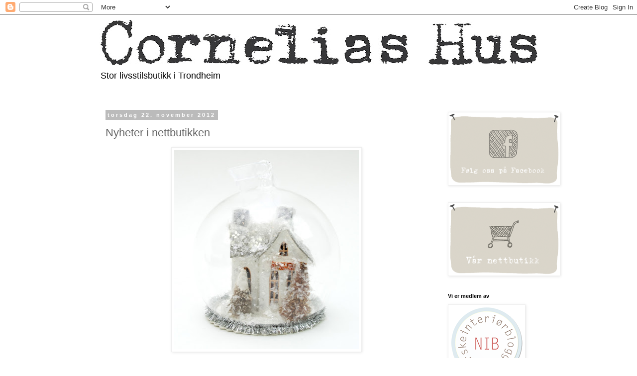

--- FILE ---
content_type: text/html; charset=UTF-8
request_url: https://corneliashus.blogspot.com/2012/11/nyheter-i-nettbutikken.html
body_size: 13143
content:
<!DOCTYPE html>
<html class='v2' dir='ltr' lang='no'>
<head>
<link href='https://www.blogger.com/static/v1/widgets/335934321-css_bundle_v2.css' rel='stylesheet' type='text/css'/>
<meta content='width=1100' name='viewport'/>
<meta content='text/html; charset=UTF-8' http-equiv='Content-Type'/>
<meta content='blogger' name='generator'/>
<link href='https://corneliashus.blogspot.com/favicon.ico' rel='icon' type='image/x-icon'/>
<link href='http://corneliashus.blogspot.com/2012/11/nyheter-i-nettbutikken.html' rel='canonical'/>
<link rel="alternate" type="application/atom+xml" title="Cornelias Hus - Atom" href="https://corneliashus.blogspot.com/feeds/posts/default" />
<link rel="alternate" type="application/rss+xml" title="Cornelias Hus - RSS" href="https://corneliashus.blogspot.com/feeds/posts/default?alt=rss" />
<link rel="service.post" type="application/atom+xml" title="Cornelias Hus - Atom" href="https://www.blogger.com/feeds/7618998141871125013/posts/default" />

<link rel="alternate" type="application/atom+xml" title="Cornelias Hus - Atom" href="https://corneliashus.blogspot.com/feeds/3636730680292484836/comments/default" />
<!--Can't find substitution for tag [blog.ieCssRetrofitLinks]-->
<link href='https://blogger.googleusercontent.com/img/b/R29vZ2xl/AVvXsEh9k-2yD3YGEarBlYSDHkUgnO7JyGXTjEL96mGkz_o05pc0nwh_pdIpTvW_af-41HJYaRmRDkXHJhnOfB1-KJv0W_Wn28NW-ywyJCOHS3KAAT-nj7Gepx-PNXedc0e6FJolCcQ-pF8ZiD_9/s400/003.JPG' rel='image_src'/>
<meta content='http://corneliashus.blogspot.com/2012/11/nyheter-i-nettbutikken.html' property='og:url'/>
<meta content='Nyheter i nettbutikken' property='og:title'/>
<meta content='    I dag har ennå flere julevarer funnet veien inn i nettbutikken. Du finner alt her                ' property='og:description'/>
<meta content='https://blogger.googleusercontent.com/img/b/R29vZ2xl/AVvXsEh9k-2yD3YGEarBlYSDHkUgnO7JyGXTjEL96mGkz_o05pc0nwh_pdIpTvW_af-41HJYaRmRDkXHJhnOfB1-KJv0W_Wn28NW-ywyJCOHS3KAAT-nj7Gepx-PNXedc0e6FJolCcQ-pF8ZiD_9/w1200-h630-p-k-no-nu/003.JPG' property='og:image'/>
<title>Cornelias Hus: Nyheter i nettbutikken</title>
<style id='page-skin-1' type='text/css'><!--
/*
-----------------------------------------------
Blogger Template Style
Name:     Simple
Designer: Blogger
URL:      www.blogger.com
----------------------------------------------- */
/* Content
----------------------------------------------- */
body {
font: normal normal 12px 'Trebuchet MS', Trebuchet, Verdana, sans-serif;
color: #666666;
background: #ffffff none repeat scroll top left;
padding: 0 0 0 0;
}
html body .region-inner {
min-width: 0;
max-width: 100%;
width: auto;
}
h2 {
font-size: 22px;
}
a:link {
text-decoration:none;
color: #2288bb;
}
a:visited {
text-decoration:none;
color: #888888;
}
a:hover {
text-decoration:underline;
color: #33aaff;
}
.body-fauxcolumn-outer .fauxcolumn-inner {
background: transparent none repeat scroll top left;
_background-image: none;
}
.body-fauxcolumn-outer .cap-top {
position: absolute;
z-index: 1;
height: 400px;
width: 100%;
}
.body-fauxcolumn-outer .cap-top .cap-left {
width: 100%;
background: transparent none repeat-x scroll top left;
_background-image: none;
}
.content-outer {
-moz-box-shadow: 0 0 0 rgba(0, 0, 0, .15);
-webkit-box-shadow: 0 0 0 rgba(0, 0, 0, .15);
-goog-ms-box-shadow: 0 0 0 #333333;
box-shadow: 0 0 0 rgba(0, 0, 0, .15);
margin-bottom: 1px;
}
.content-inner {
padding: 10px 40px;
}
.content-inner {
background-color: #ffffff;
}
/* Header
----------------------------------------------- */
.header-outer {
background: transparent none repeat-x scroll 0 -400px;
_background-image: none;
}
.Header h1 {
font: normal normal 40px 'Trebuchet MS',Trebuchet,Verdana,sans-serif;
color: #000000;
text-shadow: 0 0 0 rgba(0, 0, 0, .2);
}
.Header h1 a {
color: #000000;
}
.Header .description {
font-size: 18px;
color: #000000;
}
.header-inner .Header .titlewrapper {
padding: 22px 0;
}
.header-inner .Header .descriptionwrapper {
padding: 0 0;
}
/* Tabs
----------------------------------------------- */
.tabs-inner .section:first-child {
border-top: 0 solid #dddddd;
}
.tabs-inner .section:first-child ul {
margin-top: -1px;
border-top: 1px solid #dddddd;
border-left: 1px solid #dddddd;
border-right: 1px solid #dddddd;
}
.tabs-inner .widget ul {
background: transparent none repeat-x scroll 0 -800px;
_background-image: none;
border-bottom: 1px solid #dddddd;
margin-top: 0;
margin-left: -30px;
margin-right: -30px;
}
.tabs-inner .widget li a {
display: inline-block;
padding: .6em 1em;
font: normal normal 12px 'Trebuchet MS', Trebuchet, Verdana, sans-serif;
color: #000000;
border-left: 1px solid #ffffff;
border-right: 1px solid #dddddd;
}
.tabs-inner .widget li:first-child a {
border-left: none;
}
.tabs-inner .widget li.selected a, .tabs-inner .widget li a:hover {
color: #000000;
background-color: #eeeeee;
text-decoration: none;
}
/* Columns
----------------------------------------------- */
.main-outer {
border-top: 0 solid transparent;
}
.fauxcolumn-left-outer .fauxcolumn-inner {
border-right: 1px solid transparent;
}
.fauxcolumn-right-outer .fauxcolumn-inner {
border-left: 1px solid transparent;
}
/* Headings
----------------------------------------------- */
div.widget > h2,
div.widget h2.title {
margin: 0 0 1em 0;
font: normal bold 11px 'Trebuchet MS',Trebuchet,Verdana,sans-serif;
color: #000000;
}
/* Widgets
----------------------------------------------- */
.widget .zippy {
color: #999999;
text-shadow: 2px 2px 1px rgba(0, 0, 0, .1);
}
.widget .popular-posts ul {
list-style: none;
}
/* Posts
----------------------------------------------- */
h2.date-header {
font: normal bold 11px Arial, Tahoma, Helvetica, FreeSans, sans-serif;
}
.date-header span {
background-color: #bbbbbb;
color: #ffffff;
padding: 0.4em;
letter-spacing: 3px;
margin: inherit;
}
.main-inner {
padding-top: 35px;
padding-bottom: 65px;
}
.main-inner .column-center-inner {
padding: 0 0;
}
.main-inner .column-center-inner .section {
margin: 0 1em;
}
.post {
margin: 0 0 45px 0;
}
h3.post-title, .comments h4 {
font: normal normal 22px 'Trebuchet MS',Trebuchet,Verdana,sans-serif;
margin: .75em 0 0;
}
.post-body {
font-size: 110%;
line-height: 1.4;
position: relative;
}
.post-body img, .post-body .tr-caption-container, .Profile img, .Image img,
.BlogList .item-thumbnail img {
padding: 2px;
background: #ffffff;
border: 1px solid #eeeeee;
-moz-box-shadow: 1px 1px 5px rgba(0, 0, 0, .1);
-webkit-box-shadow: 1px 1px 5px rgba(0, 0, 0, .1);
box-shadow: 1px 1px 5px rgba(0, 0, 0, .1);
}
.post-body img, .post-body .tr-caption-container {
padding: 5px;
}
.post-body .tr-caption-container {
color: #666666;
}
.post-body .tr-caption-container img {
padding: 0;
background: transparent;
border: none;
-moz-box-shadow: 0 0 0 rgba(0, 0, 0, .1);
-webkit-box-shadow: 0 0 0 rgba(0, 0, 0, .1);
box-shadow: 0 0 0 rgba(0, 0, 0, .1);
}
.post-header {
margin: 0 0 1.5em;
line-height: 1.6;
font-size: 90%;
}
.post-footer {
margin: 20px -2px 0;
padding: 5px 10px;
color: #666666;
background-color: #eeeeee;
border-bottom: 1px solid #eeeeee;
line-height: 1.6;
font-size: 90%;
}
#comments .comment-author {
padding-top: 1.5em;
border-top: 1px solid transparent;
background-position: 0 1.5em;
}
#comments .comment-author:first-child {
padding-top: 0;
border-top: none;
}
.avatar-image-container {
margin: .2em 0 0;
}
#comments .avatar-image-container img {
border: 1px solid #eeeeee;
}
/* Comments
----------------------------------------------- */
.comments .comments-content .icon.blog-author {
background-repeat: no-repeat;
background-image: url([data-uri]);
}
.comments .comments-content .loadmore a {
border-top: 1px solid #999999;
border-bottom: 1px solid #999999;
}
.comments .comment-thread.inline-thread {
background-color: #eeeeee;
}
.comments .continue {
border-top: 2px solid #999999;
}
/* Accents
---------------------------------------------- */
.section-columns td.columns-cell {
border-left: 1px solid transparent;
}
.blog-pager {
background: transparent url(//www.blogblog.com/1kt/simple/paging_dot.png) repeat-x scroll top center;
}
.blog-pager-older-link, .home-link,
.blog-pager-newer-link {
background-color: #ffffff;
padding: 5px;
}
.footer-outer {
border-top: 1px dashed #bbbbbb;
}
/* Mobile
----------------------------------------------- */
body.mobile  {
background-size: auto;
}
.mobile .body-fauxcolumn-outer {
background: transparent none repeat scroll top left;
}
.mobile .body-fauxcolumn-outer .cap-top {
background-size: 100% auto;
}
.mobile .content-outer {
-webkit-box-shadow: 0 0 3px rgba(0, 0, 0, .15);
box-shadow: 0 0 3px rgba(0, 0, 0, .15);
}
.mobile .tabs-inner .widget ul {
margin-left: 0;
margin-right: 0;
}
.mobile .post {
margin: 0;
}
.mobile .main-inner .column-center-inner .section {
margin: 0;
}
.mobile .date-header span {
padding: 0.1em 10px;
margin: 0 -10px;
}
.mobile h3.post-title {
margin: 0;
}
.mobile .blog-pager {
background: transparent none no-repeat scroll top center;
}
.mobile .footer-outer {
border-top: none;
}
.mobile .main-inner, .mobile .footer-inner {
background-color: #ffffff;
}
.mobile-index-contents {
color: #666666;
}
.mobile-link-button {
background-color: #2288bb;
}
.mobile-link-button a:link, .mobile-link-button a:visited {
color: #ffffff;
}
.mobile .tabs-inner .section:first-child {
border-top: none;
}
.mobile .tabs-inner .PageList .widget-content {
background-color: #eeeeee;
color: #000000;
border-top: 1px solid #dddddd;
border-bottom: 1px solid #dddddd;
}
.mobile .tabs-inner .PageList .widget-content .pagelist-arrow {
border-left: 1px solid #dddddd;
}

--></style>
<style id='template-skin-1' type='text/css'><!--
body {
min-width: 960px;
}
.content-outer, .content-fauxcolumn-outer, .region-inner {
min-width: 960px;
max-width: 960px;
_width: 960px;
}
.main-inner .columns {
padding-left: 0;
padding-right: 210px;
}
.main-inner .fauxcolumn-center-outer {
left: 0;
right: 210px;
/* IE6 does not respect left and right together */
_width: expression(this.parentNode.offsetWidth -
parseInt("0") -
parseInt("210px") + 'px');
}
.main-inner .fauxcolumn-left-outer {
width: 0;
}
.main-inner .fauxcolumn-right-outer {
width: 210px;
}
.main-inner .column-left-outer {
width: 0;
right: 100%;
margin-left: -0;
}
.main-inner .column-right-outer {
width: 210px;
margin-right: -210px;
}
#layout {
min-width: 0;
}
#layout .content-outer {
min-width: 0;
width: 800px;
}
#layout .region-inner {
min-width: 0;
width: auto;
}
body#layout div.add_widget {
padding: 8px;
}
body#layout div.add_widget a {
margin-left: 32px;
}
--></style>
<link href='https://www.blogger.com/dyn-css/authorization.css?targetBlogID=7618998141871125013&amp;zx=18e5df76-aeec-4ba1-86b1-96f759bf4385' media='none' onload='if(media!=&#39;all&#39;)media=&#39;all&#39;' rel='stylesheet'/><noscript><link href='https://www.blogger.com/dyn-css/authorization.css?targetBlogID=7618998141871125013&amp;zx=18e5df76-aeec-4ba1-86b1-96f759bf4385' rel='stylesheet'/></noscript>
<meta name='google-adsense-platform-account' content='ca-host-pub-1556223355139109'/>
<meta name='google-adsense-platform-domain' content='blogspot.com'/>

</head>
<body class='loading variant-simplysimple'>
<div class='navbar section' id='navbar' name='Navbar'><div class='widget Navbar' data-version='1' id='Navbar1'><script type="text/javascript">
    function setAttributeOnload(object, attribute, val) {
      if(window.addEventListener) {
        window.addEventListener('load',
          function(){ object[attribute] = val; }, false);
      } else {
        window.attachEvent('onload', function(){ object[attribute] = val; });
      }
    }
  </script>
<div id="navbar-iframe-container"></div>
<script type="text/javascript" src="https://apis.google.com/js/platform.js"></script>
<script type="text/javascript">
      gapi.load("gapi.iframes:gapi.iframes.style.bubble", function() {
        if (gapi.iframes && gapi.iframes.getContext) {
          gapi.iframes.getContext().openChild({
              url: 'https://www.blogger.com/navbar/7618998141871125013?po\x3d3636730680292484836\x26origin\x3dhttps://corneliashus.blogspot.com',
              where: document.getElementById("navbar-iframe-container"),
              id: "navbar-iframe"
          });
        }
      });
    </script><script type="text/javascript">
(function() {
var script = document.createElement('script');
script.type = 'text/javascript';
script.src = '//pagead2.googlesyndication.com/pagead/js/google_top_exp.js';
var head = document.getElementsByTagName('head')[0];
if (head) {
head.appendChild(script);
}})();
</script>
</div></div>
<div class='body-fauxcolumns'>
<div class='fauxcolumn-outer body-fauxcolumn-outer'>
<div class='cap-top'>
<div class='cap-left'></div>
<div class='cap-right'></div>
</div>
<div class='fauxborder-left'>
<div class='fauxborder-right'></div>
<div class='fauxcolumn-inner'>
</div>
</div>
<div class='cap-bottom'>
<div class='cap-left'></div>
<div class='cap-right'></div>
</div>
</div>
</div>
<div class='content'>
<div class='content-fauxcolumns'>
<div class='fauxcolumn-outer content-fauxcolumn-outer'>
<div class='cap-top'>
<div class='cap-left'></div>
<div class='cap-right'></div>
</div>
<div class='fauxborder-left'>
<div class='fauxborder-right'></div>
<div class='fauxcolumn-inner'>
</div>
</div>
<div class='cap-bottom'>
<div class='cap-left'></div>
<div class='cap-right'></div>
</div>
</div>
</div>
<div class='content-outer'>
<div class='content-cap-top cap-top'>
<div class='cap-left'></div>
<div class='cap-right'></div>
</div>
<div class='fauxborder-left content-fauxborder-left'>
<div class='fauxborder-right content-fauxborder-right'></div>
<div class='content-inner'>
<header>
<div class='header-outer'>
<div class='header-cap-top cap-top'>
<div class='cap-left'></div>
<div class='cap-right'></div>
</div>
<div class='fauxborder-left header-fauxborder-left'>
<div class='fauxborder-right header-fauxborder-right'></div>
<div class='region-inner header-inner'>
<div class='header section' id='header' name='Overskrift'><div class='widget Header' data-version='1' id='Header1'>
<div id='header-inner'>
<a href='https://corneliashus.blogspot.com/' style='display: block'>
<img alt='Cornelias Hus' height='91px; ' id='Header1_headerimg' src='https://blogger.googleusercontent.com/img/b/R29vZ2xl/AVvXsEj2i-Ebe5Qu8w60tJiG0kuFF2C_hcODnq_XKW_WFQkEhmzZf0OvXVJOEkn3SSrSymyNQCQLamdM87G_Iy5coubpi6FVeFV9159XchXI16uSrR2X0nzW2xI4sCPmtCmAZnjHHqJrhCXOJHcw/s880/Logo-BW.JPG' style='display: block' width='880px; '/>
</a>
<div class='descriptionwrapper'>
<p class='description'><span>Stor livsstilsbutikk i Trondheim</span></p>
</div>
</div>
</div></div>
</div>
</div>
<div class='header-cap-bottom cap-bottom'>
<div class='cap-left'></div>
<div class='cap-right'></div>
</div>
</div>
</header>
<div class='tabs-outer'>
<div class='tabs-cap-top cap-top'>
<div class='cap-left'></div>
<div class='cap-right'></div>
</div>
<div class='fauxborder-left tabs-fauxborder-left'>
<div class='fauxborder-right tabs-fauxborder-right'></div>
<div class='region-inner tabs-inner'>
<div class='tabs no-items section' id='crosscol' name='Krysskolonne'></div>
<div class='tabs no-items section' id='crosscol-overflow' name='Cross-Column 2'></div>
</div>
</div>
<div class='tabs-cap-bottom cap-bottom'>
<div class='cap-left'></div>
<div class='cap-right'></div>
</div>
</div>
<div class='main-outer'>
<div class='main-cap-top cap-top'>
<div class='cap-left'></div>
<div class='cap-right'></div>
</div>
<div class='fauxborder-left main-fauxborder-left'>
<div class='fauxborder-right main-fauxborder-right'></div>
<div class='region-inner main-inner'>
<div class='columns fauxcolumns'>
<div class='fauxcolumn-outer fauxcolumn-center-outer'>
<div class='cap-top'>
<div class='cap-left'></div>
<div class='cap-right'></div>
</div>
<div class='fauxborder-left'>
<div class='fauxborder-right'></div>
<div class='fauxcolumn-inner'>
</div>
</div>
<div class='cap-bottom'>
<div class='cap-left'></div>
<div class='cap-right'></div>
</div>
</div>
<div class='fauxcolumn-outer fauxcolumn-left-outer'>
<div class='cap-top'>
<div class='cap-left'></div>
<div class='cap-right'></div>
</div>
<div class='fauxborder-left'>
<div class='fauxborder-right'></div>
<div class='fauxcolumn-inner'>
</div>
</div>
<div class='cap-bottom'>
<div class='cap-left'></div>
<div class='cap-right'></div>
</div>
</div>
<div class='fauxcolumn-outer fauxcolumn-right-outer'>
<div class='cap-top'>
<div class='cap-left'></div>
<div class='cap-right'></div>
</div>
<div class='fauxborder-left'>
<div class='fauxborder-right'></div>
<div class='fauxcolumn-inner'>
</div>
</div>
<div class='cap-bottom'>
<div class='cap-left'></div>
<div class='cap-right'></div>
</div>
</div>
<!-- corrects IE6 width calculation -->
<div class='columns-inner'>
<div class='column-center-outer'>
<div class='column-center-inner'>
<div class='main section' id='main' name='Hoveddel'><div class='widget Blog' data-version='1' id='Blog1'>
<div class='blog-posts hfeed'>

          <div class="date-outer">
        
<h2 class='date-header'><span>torsdag 22. november 2012</span></h2>

          <div class="date-posts">
        
<div class='post-outer'>
<div class='post hentry uncustomized-post-template' itemprop='blogPost' itemscope='itemscope' itemtype='http://schema.org/BlogPosting'>
<meta content='https://blogger.googleusercontent.com/img/b/R29vZ2xl/AVvXsEh9k-2yD3YGEarBlYSDHkUgnO7JyGXTjEL96mGkz_o05pc0nwh_pdIpTvW_af-41HJYaRmRDkXHJhnOfB1-KJv0W_Wn28NW-ywyJCOHS3KAAT-nj7Gepx-PNXedc0e6FJolCcQ-pF8ZiD_9/s400/003.JPG' itemprop='image_url'/>
<meta content='7618998141871125013' itemprop='blogId'/>
<meta content='3636730680292484836' itemprop='postId'/>
<a name='3636730680292484836'></a>
<h3 class='post-title entry-title' itemprop='name'>
Nyheter i nettbutikken
</h3>
<div class='post-header'>
<div class='post-header-line-1'></div>
</div>
<div class='post-body entry-content' id='post-body-3636730680292484836' itemprop='description articleBody'>
<div class="separator" style="clear: both; text-align: center;">
<a href="https://blogger.googleusercontent.com/img/b/R29vZ2xl/AVvXsEh9k-2yD3YGEarBlYSDHkUgnO7JyGXTjEL96mGkz_o05pc0nwh_pdIpTvW_af-41HJYaRmRDkXHJhnOfB1-KJv0W_Wn28NW-ywyJCOHS3KAAT-nj7Gepx-PNXedc0e6FJolCcQ-pF8ZiD_9/s1600/003.JPG" imageanchor="1" style="margin-left: 1em; margin-right: 1em;"><img border="0" height="400" src="https://blogger.googleusercontent.com/img/b/R29vZ2xl/AVvXsEh9k-2yD3YGEarBlYSDHkUgnO7JyGXTjEL96mGkz_o05pc0nwh_pdIpTvW_af-41HJYaRmRDkXHJhnOfB1-KJv0W_Wn28NW-ywyJCOHS3KAAT-nj7Gepx-PNXedc0e6FJolCcQ-pF8ZiD_9/s400/003.JPG" width="371" /></a></div>
<br />
<div style="text-align: center;">
I dag har ennå flere julevarer funnet veien inn i nettbutikken. Du finner alt <span style="font-size: x-large;"><b><u><a href="http://www.corneliashus.no/nyheter">her</a></u></b></span></div>
<div class="separator" style="clear: both; text-align: center;">
<a href="https://blogger.googleusercontent.com/img/b/R29vZ2xl/AVvXsEjAkR_jmqG5OKq6roqyDBIn4-f4PnFSLS9UPVkwkm8-p3nQyXdu8u9n5yjpMslaNy5V3UcRIsL34xQ9RXD9bZbYCqaNOA3mgWPtRSq0z-LjxuVbXsetA_p8RYkpnnkXSgLSbGIPNp5b0w-9/s1600/009.JPG" imageanchor="1" style="margin-left: 1em; margin-right: 1em;"><img border="0" height="400" src="https://blogger.googleusercontent.com/img/b/R29vZ2xl/AVvXsEjAkR_jmqG5OKq6roqyDBIn4-f4PnFSLS9UPVkwkm8-p3nQyXdu8u9n5yjpMslaNy5V3UcRIsL34xQ9RXD9bZbYCqaNOA3mgWPtRSq0z-LjxuVbXsetA_p8RYkpnnkXSgLSbGIPNp5b0w-9/s400/009.JPG" width="392" /></a></div>
<br />
<div class="separator" style="clear: both; text-align: center;">
<a href="https://blogger.googleusercontent.com/img/b/R29vZ2xl/AVvXsEh5cHvSyLseAyIRqrjMDluJM4h3S-KIyUYuqL30CGuw609KK3MlS4Y75kaE8ql91Z8hh_hbSx3enagxuWybivfsB8TnkPxY3zWsQieTH7NmA1Lo4eHF-WdTAbFj5ka7QBZfOvTMhW3MWhDw/s1600/011.JPG" imageanchor="1" style="margin-left: 1em; margin-right: 1em;"><img border="0" height="293" src="https://blogger.googleusercontent.com/img/b/R29vZ2xl/AVvXsEh5cHvSyLseAyIRqrjMDluJM4h3S-KIyUYuqL30CGuw609KK3MlS4Y75kaE8ql91Z8hh_hbSx3enagxuWybivfsB8TnkPxY3zWsQieTH7NmA1Lo4eHF-WdTAbFj5ka7QBZfOvTMhW3MWhDw/s400/011.JPG" width="400" /></a></div>
<br />
<div class="separator" style="clear: both; text-align: center;">
<a href="https://blogger.googleusercontent.com/img/b/R29vZ2xl/AVvXsEgrFa3h_4qp0kOMPDpH69jSPnK05dNcjpxndewfuPBuMopMfknoYA_GRpMpx8B5zI-5oz4qNFu6fAQKx0N8znrNL14eochsX_ZB0FgQW9myvDzkUyHVMSp0DqczfzfhHqb_8-zcmg1933nW/s1600/013.JPG" imageanchor="1" style="margin-left: 1em; margin-right: 1em;"><img border="0" height="182" src="https://blogger.googleusercontent.com/img/b/R29vZ2xl/AVvXsEgrFa3h_4qp0kOMPDpH69jSPnK05dNcjpxndewfuPBuMopMfknoYA_GRpMpx8B5zI-5oz4qNFu6fAQKx0N8znrNL14eochsX_ZB0FgQW9myvDzkUyHVMSp0DqczfzfhHqb_8-zcmg1933nW/s400/013.JPG" width="400" /></a></div>
<br />
<div class="separator" style="clear: both; text-align: center;">
<a href="https://blogger.googleusercontent.com/img/b/R29vZ2xl/AVvXsEjQD3eBKnAF7sC4a7kswe7W4AUngcijigr1P6aZpXFJJIT6N6AU62LbT_YsrYtCgkiRDJBE_AdUVooUvmHJoMEF3Q3ecEbj90i1sfkE2eqZHpfSrwKCLgAilayg_DZkbKTR791czXOQb6ym/s1600/014.JPG" imageanchor="1" style="margin-left: 1em; margin-right: 1em;"><img border="0" height="381" src="https://blogger.googleusercontent.com/img/b/R29vZ2xl/AVvXsEjQD3eBKnAF7sC4a7kswe7W4AUngcijigr1P6aZpXFJJIT6N6AU62LbT_YsrYtCgkiRDJBE_AdUVooUvmHJoMEF3Q3ecEbj90i1sfkE2eqZHpfSrwKCLgAilayg_DZkbKTR791czXOQb6ym/s400/014.JPG" width="400" /></a></div>
<br />
<div class="separator" style="clear: both; text-align: center;">
<a href="https://blogger.googleusercontent.com/img/b/R29vZ2xl/AVvXsEh7peQ6JCx8DaoBcN8bw86Hh1SbQM-dDablcFKo6x0v8qaYjr3K_THOUUukNzCXZM6xBW1MuV04s1FeHfdDhkSeU2E1kUtCQs0Ljy_EtA0zb5336sv-2QoOBcO4_y2qq0-6Ymt32-FbUzAu/s1600/015.JPG" imageanchor="1" style="margin-left: 1em; margin-right: 1em;"><img border="0" height="400" src="https://blogger.googleusercontent.com/img/b/R29vZ2xl/AVvXsEh7peQ6JCx8DaoBcN8bw86Hh1SbQM-dDablcFKo6x0v8qaYjr3K_THOUUukNzCXZM6xBW1MuV04s1FeHfdDhkSeU2E1kUtCQs0Ljy_EtA0zb5336sv-2QoOBcO4_y2qq0-6Ymt32-FbUzAu/s400/015.JPG" width="351" /></a></div>
<br />
<div style='clear: both;'></div>
</div>
<div class='post-footer'>
<div class='post-footer-line post-footer-line-1'>
<span class='post-author vcard'>
Lagt inn av
<span class='fn' itemprop='author' itemscope='itemscope' itemtype='http://schema.org/Person'>
<meta content='https://www.blogger.com/profile/01826681067587416022' itemprop='url'/>
<a class='g-profile' href='https://www.blogger.com/profile/01826681067587416022' rel='author' title='author profile'>
<span itemprop='name'>Cornelias Hus/Chez Nous</span>
</a>
</span>
</span>
<span class='post-timestamp'>
kl.
<meta content='http://corneliashus.blogspot.com/2012/11/nyheter-i-nettbutikken.html' itemprop='url'/>
<a class='timestamp-link' href='https://corneliashus.blogspot.com/2012/11/nyheter-i-nettbutikken.html' rel='bookmark' title='permanent link'><abbr class='published' itemprop='datePublished' title='2012-11-22T16:20:00+01:00'>16:20</abbr></a>
</span>
<span class='post-comment-link'>
</span>
<span class='post-icons'>
<span class='item-control blog-admin pid-1883589622'>
<a href='https://www.blogger.com/post-edit.g?blogID=7618998141871125013&postID=3636730680292484836&from=pencil' title='Rediger innlegg'>
<img alt='' class='icon-action' height='18' src='https://resources.blogblog.com/img/icon18_edit_allbkg.gif' width='18'/>
</a>
</span>
</span>
<div class='post-share-buttons goog-inline-block'>
</div>
</div>
<div class='post-footer-line post-footer-line-2'>
<span class='post-labels'>
</span>
</div>
<div class='post-footer-line post-footer-line-3'>
<span class='post-location'>
</span>
</div>
</div>
</div>
<div class='comments' id='comments'>
<a name='comments'></a>
<h4>Ingen kommentarer:</h4>
<div id='Blog1_comments-block-wrapper'>
<dl class='avatar-comment-indent' id='comments-block'>
</dl>
</div>
<p class='comment-footer'>
<div class='comment-form'>
<a name='comment-form'></a>
<h4 id='comment-post-message'>Legg inn en kommentar</h4>
<p>
</p>
<a href='https://www.blogger.com/comment/frame/7618998141871125013?po=3636730680292484836&hl=no&saa=85391&origin=https://corneliashus.blogspot.com' id='comment-editor-src'></a>
<iframe allowtransparency='true' class='blogger-iframe-colorize blogger-comment-from-post' frameborder='0' height='410px' id='comment-editor' name='comment-editor' src='' width='100%'></iframe>
<script src='https://www.blogger.com/static/v1/jsbin/2830521187-comment_from_post_iframe.js' type='text/javascript'></script>
<script type='text/javascript'>
      BLOG_CMT_createIframe('https://www.blogger.com/rpc_relay.html');
    </script>
</div>
</p>
</div>
</div>

        </div></div>
      
</div>
<div class='blog-pager' id='blog-pager'>
<span id='blog-pager-newer-link'>
<a class='blog-pager-newer-link' href='https://corneliashus.blogspot.com/2012/11/pa-tide-med-julekort.html' id='Blog1_blog-pager-newer-link' title='Nyere innlegg'>Nyere innlegg</a>
</span>
<span id='blog-pager-older-link'>
<a class='blog-pager-older-link' href='https://corneliashus.blogspot.com/2012/11/du-vet-den-genseren.html' id='Blog1_blog-pager-older-link' title='Eldre innlegg'>Eldre innlegg</a>
</span>
<a class='home-link' href='https://corneliashus.blogspot.com/'>Startsiden</a>
</div>
<div class='clear'></div>
<div class='post-feeds'>
<div class='feed-links'>
Abonner på:
<a class='feed-link' href='https://corneliashus.blogspot.com/feeds/3636730680292484836/comments/default' target='_blank' type='application/atom+xml'>Legg inn kommentarer (Atom)</a>
</div>
</div>
</div></div>
</div>
</div>
<div class='column-left-outer'>
<div class='column-left-inner'>
<aside>
</aside>
</div>
</div>
<div class='column-right-outer'>
<div class='column-right-inner'>
<aside>
<div class='sidebar section' id='sidebar-right-1'><div class='widget Image' data-version='1' id='Image9'>
<div class='widget-content'>
<a href='http://www.facebook.com/#!/pages/Cornelias-Hus/248110633296?ref=ts'>
<img alt='' height='142' id='Image9_img' src='https://blogger.googleusercontent.com/img/b/R29vZ2xl/AVvXsEg_dJD7VpvM30c19xiHwjJzWb7xkISNpi2yjpl7UoYGhI2PhBFsVIYWq3vB7p5A6gBJHeTRykMPOlXpFw72cbhwsWygnn_an5nuDoq_wVCym83kFOemUOCBiutl-p8NLD7Ud8aaT6bHnuvq/s220/cornelias_face.png' width='220'/>
</a>
<br/>
</div>
<div class='clear'></div>
</div><div class='widget Image' data-version='1' id='Image4'>
<div class='widget-content'>
<a href='http://www.corneliashus.no/'>
<img alt='' height='142' id='Image4_img' src='https://blogger.googleusercontent.com/img/b/R29vZ2xl/AVvXsEhZ5TWpcDLvBCclk9oAQE-M6sdejLqt45BIZ2ArwBqWNQLVhllb8NQJPxzcLPt2H4QDEkHDiVziLVE9g5X2OYh8I9sx_tuBwNad4232tSznNyEXAjx3r85fROSFKGlTTWNnCTmeiSh0dnsb/s220/cornelias_shop.png' width='220'/>
</a>
<br/>
</div>
<div class='clear'></div>
</div><div class='widget Image' data-version='1' id='Image5'>
<h2>Vi er medlem av</h2>
<div class='widget-content'>
<a href='http://norskeinteriorblogger.no/'>
<img alt='Vi er medlem av' height='150' id='Image5_img' src='https://blogger.googleusercontent.com/img/b/R29vZ2xl/AVvXsEheIyjvMzOF6T4PGvKByHkwyDlC48626fWFxaSEzrXnBmG1O53GRXMVnIywOcljw1FTUJcxxSzq3kxXNqhgdRIpCtfPxzyngFhCvZ3nxOnKxCj-pPQqFNBe7zevRBTA3pDFNSoKNU4Sq-rj/s220/NIB%5B1%5D.png' width='150'/>
</a>
<br/>
</div>
<div class='clear'></div>
</div><div class='widget Followers' data-version='1' id='Followers1'>
<h2 class='title'>Følgere</h2>
<div class='widget-content'>
<div id='Followers1-wrapper'>
<div style='margin-right:2px;'>
<div><script type="text/javascript" src="https://apis.google.com/js/platform.js"></script>
<div id="followers-iframe-container"></div>
<script type="text/javascript">
    window.followersIframe = null;
    function followersIframeOpen(url) {
      gapi.load("gapi.iframes", function() {
        if (gapi.iframes && gapi.iframes.getContext) {
          window.followersIframe = gapi.iframes.getContext().openChild({
            url: url,
            where: document.getElementById("followers-iframe-container"),
            messageHandlersFilter: gapi.iframes.CROSS_ORIGIN_IFRAMES_FILTER,
            messageHandlers: {
              '_ready': function(obj) {
                window.followersIframe.getIframeEl().height = obj.height;
              },
              'reset': function() {
                window.followersIframe.close();
                followersIframeOpen("https://www.blogger.com/followers/frame/7618998141871125013?colors\x3dCgt0cmFuc3BhcmVudBILdHJhbnNwYXJlbnQaByM2NjY2NjYiByMyMjg4YmIqByNmZmZmZmYyByMwMDAwMDA6ByM2NjY2NjZCByMyMjg4YmJKByM5OTk5OTlSByMyMjg4YmJaC3RyYW5zcGFyZW50\x26pageSize\x3d21\x26hl\x3dno\x26origin\x3dhttps://corneliashus.blogspot.com");
              },
              'open': function(url) {
                window.followersIframe.close();
                followersIframeOpen(url);
              }
            }
          });
        }
      });
    }
    followersIframeOpen("https://www.blogger.com/followers/frame/7618998141871125013?colors\x3dCgt0cmFuc3BhcmVudBILdHJhbnNwYXJlbnQaByM2NjY2NjYiByMyMjg4YmIqByNmZmZmZmYyByMwMDAwMDA6ByM2NjY2NjZCByMyMjg4YmJKByM5OTk5OTlSByMyMjg4YmJaC3RyYW5zcGFyZW50\x26pageSize\x3d21\x26hl\x3dno\x26origin\x3dhttps://corneliashus.blogspot.com");
  </script></div>
</div>
</div>
<div class='clear'></div>
</div>
</div></div>
<table border='0' cellpadding='0' cellspacing='0' class='section-columns columns-2'>
<tbody>
<tr>
<td class='first columns-cell'>
<div class='sidebar no-items section' id='sidebar-right-2-1'></div>
</td>
<td class='columns-cell'>
<div class='sidebar no-items section' id='sidebar-right-2-2'></div>
</td>
</tr>
</tbody>
</table>
<div class='sidebar section' id='sidebar-right-3'><div class='widget HTML' data-version='1' id='HTML1'>
<h2 class='title'>Antall som har tittet innom bloggen vår</h2>
<div class='widget-content'>
<p style="align: center"><a href="http://www.amazingcounter.com"><img border="0" alt="Web Page Hit Counter" src="https://lh3.googleusercontent.com/blogger_img_proxy/AEn0k_vGOmf9uSOQpQV2iROJ_YCIDmwysDBo6oh6Cv8xVuDz6xyYbKKgvrytyCSBXgJy2bgR3l5gPYja792MQ_QQVYgEHKifmVO3ovMurvdVqBX3O-oaeTp32u9Hyk_H7VdR5vQ=s0-d"></a><br/><a href="http://www.4electronicscoupons.com">Buy LCD TV</a></p>
</div>
<div class='clear'></div>
</div><div class='widget BlogArchive' data-version='1' id='BlogArchive1'>
<h2>Bloggarkiv</h2>
<div class='widget-content'>
<div id='ArchiveList'>
<div id='BlogArchive1_ArchiveList'>
<ul class='hierarchy'>
<li class='archivedate collapsed'>
<a class='toggle' href='javascript:void(0)'>
<span class='zippy'>

        &#9658;&#160;
      
</span>
</a>
<a class='post-count-link' href='https://corneliashus.blogspot.com/2015/'>
2015
</a>
<span class='post-count' dir='ltr'>(11)</span>
<ul class='hierarchy'>
<li class='archivedate collapsed'>
<a class='toggle' href='javascript:void(0)'>
<span class='zippy'>

        &#9658;&#160;
      
</span>
</a>
<a class='post-count-link' href='https://corneliashus.blogspot.com/2015/04/'>
april
</a>
<span class='post-count' dir='ltr'>(1)</span>
</li>
</ul>
<ul class='hierarchy'>
<li class='archivedate collapsed'>
<a class='toggle' href='javascript:void(0)'>
<span class='zippy'>

        &#9658;&#160;
      
</span>
</a>
<a class='post-count-link' href='https://corneliashus.blogspot.com/2015/03/'>
mars
</a>
<span class='post-count' dir='ltr'>(2)</span>
</li>
</ul>
<ul class='hierarchy'>
<li class='archivedate collapsed'>
<a class='toggle' href='javascript:void(0)'>
<span class='zippy'>

        &#9658;&#160;
      
</span>
</a>
<a class='post-count-link' href='https://corneliashus.blogspot.com/2015/02/'>
februar
</a>
<span class='post-count' dir='ltr'>(4)</span>
</li>
</ul>
<ul class='hierarchy'>
<li class='archivedate collapsed'>
<a class='toggle' href='javascript:void(0)'>
<span class='zippy'>

        &#9658;&#160;
      
</span>
</a>
<a class='post-count-link' href='https://corneliashus.blogspot.com/2015/01/'>
januar
</a>
<span class='post-count' dir='ltr'>(4)</span>
</li>
</ul>
</li>
</ul>
<ul class='hierarchy'>
<li class='archivedate collapsed'>
<a class='toggle' href='javascript:void(0)'>
<span class='zippy'>

        &#9658;&#160;
      
</span>
</a>
<a class='post-count-link' href='https://corneliashus.blogspot.com/2014/'>
2014
</a>
<span class='post-count' dir='ltr'>(184)</span>
<ul class='hierarchy'>
<li class='archivedate collapsed'>
<a class='toggle' href='javascript:void(0)'>
<span class='zippy'>

        &#9658;&#160;
      
</span>
</a>
<a class='post-count-link' href='https://corneliashus.blogspot.com/2014/12/'>
desember
</a>
<span class='post-count' dir='ltr'>(6)</span>
</li>
</ul>
<ul class='hierarchy'>
<li class='archivedate collapsed'>
<a class='toggle' href='javascript:void(0)'>
<span class='zippy'>

        &#9658;&#160;
      
</span>
</a>
<a class='post-count-link' href='https://corneliashus.blogspot.com/2014/11/'>
november
</a>
<span class='post-count' dir='ltr'>(9)</span>
</li>
</ul>
<ul class='hierarchy'>
<li class='archivedate collapsed'>
<a class='toggle' href='javascript:void(0)'>
<span class='zippy'>

        &#9658;&#160;
      
</span>
</a>
<a class='post-count-link' href='https://corneliashus.blogspot.com/2014/10/'>
oktober
</a>
<span class='post-count' dir='ltr'>(10)</span>
</li>
</ul>
<ul class='hierarchy'>
<li class='archivedate collapsed'>
<a class='toggle' href='javascript:void(0)'>
<span class='zippy'>

        &#9658;&#160;
      
</span>
</a>
<a class='post-count-link' href='https://corneliashus.blogspot.com/2014/09/'>
september
</a>
<span class='post-count' dir='ltr'>(19)</span>
</li>
</ul>
<ul class='hierarchy'>
<li class='archivedate collapsed'>
<a class='toggle' href='javascript:void(0)'>
<span class='zippy'>

        &#9658;&#160;
      
</span>
</a>
<a class='post-count-link' href='https://corneliashus.blogspot.com/2014/08/'>
august
</a>
<span class='post-count' dir='ltr'>(17)</span>
</li>
</ul>
<ul class='hierarchy'>
<li class='archivedate collapsed'>
<a class='toggle' href='javascript:void(0)'>
<span class='zippy'>

        &#9658;&#160;
      
</span>
</a>
<a class='post-count-link' href='https://corneliashus.blogspot.com/2014/07/'>
juli
</a>
<span class='post-count' dir='ltr'>(14)</span>
</li>
</ul>
<ul class='hierarchy'>
<li class='archivedate collapsed'>
<a class='toggle' href='javascript:void(0)'>
<span class='zippy'>

        &#9658;&#160;
      
</span>
</a>
<a class='post-count-link' href='https://corneliashus.blogspot.com/2014/06/'>
juni
</a>
<span class='post-count' dir='ltr'>(21)</span>
</li>
</ul>
<ul class='hierarchy'>
<li class='archivedate collapsed'>
<a class='toggle' href='javascript:void(0)'>
<span class='zippy'>

        &#9658;&#160;
      
</span>
</a>
<a class='post-count-link' href='https://corneliashus.blogspot.com/2014/05/'>
mai
</a>
<span class='post-count' dir='ltr'>(12)</span>
</li>
</ul>
<ul class='hierarchy'>
<li class='archivedate collapsed'>
<a class='toggle' href='javascript:void(0)'>
<span class='zippy'>

        &#9658;&#160;
      
</span>
</a>
<a class='post-count-link' href='https://corneliashus.blogspot.com/2014/04/'>
april
</a>
<span class='post-count' dir='ltr'>(18)</span>
</li>
</ul>
<ul class='hierarchy'>
<li class='archivedate collapsed'>
<a class='toggle' href='javascript:void(0)'>
<span class='zippy'>

        &#9658;&#160;
      
</span>
</a>
<a class='post-count-link' href='https://corneliashus.blogspot.com/2014/03/'>
mars
</a>
<span class='post-count' dir='ltr'>(20)</span>
</li>
</ul>
<ul class='hierarchy'>
<li class='archivedate collapsed'>
<a class='toggle' href='javascript:void(0)'>
<span class='zippy'>

        &#9658;&#160;
      
</span>
</a>
<a class='post-count-link' href='https://corneliashus.blogspot.com/2014/02/'>
februar
</a>
<span class='post-count' dir='ltr'>(15)</span>
</li>
</ul>
<ul class='hierarchy'>
<li class='archivedate collapsed'>
<a class='toggle' href='javascript:void(0)'>
<span class='zippy'>

        &#9658;&#160;
      
</span>
</a>
<a class='post-count-link' href='https://corneliashus.blogspot.com/2014/01/'>
januar
</a>
<span class='post-count' dir='ltr'>(23)</span>
</li>
</ul>
</li>
</ul>
<ul class='hierarchy'>
<li class='archivedate collapsed'>
<a class='toggle' href='javascript:void(0)'>
<span class='zippy'>

        &#9658;&#160;
      
</span>
</a>
<a class='post-count-link' href='https://corneliashus.blogspot.com/2013/'>
2013
</a>
<span class='post-count' dir='ltr'>(277)</span>
<ul class='hierarchy'>
<li class='archivedate collapsed'>
<a class='toggle' href='javascript:void(0)'>
<span class='zippy'>

        &#9658;&#160;
      
</span>
</a>
<a class='post-count-link' href='https://corneliashus.blogspot.com/2013/12/'>
desember
</a>
<span class='post-count' dir='ltr'>(10)</span>
</li>
</ul>
<ul class='hierarchy'>
<li class='archivedate collapsed'>
<a class='toggle' href='javascript:void(0)'>
<span class='zippy'>

        &#9658;&#160;
      
</span>
</a>
<a class='post-count-link' href='https://corneliashus.blogspot.com/2013/11/'>
november
</a>
<span class='post-count' dir='ltr'>(14)</span>
</li>
</ul>
<ul class='hierarchy'>
<li class='archivedate collapsed'>
<a class='toggle' href='javascript:void(0)'>
<span class='zippy'>

        &#9658;&#160;
      
</span>
</a>
<a class='post-count-link' href='https://corneliashus.blogspot.com/2013/10/'>
oktober
</a>
<span class='post-count' dir='ltr'>(25)</span>
</li>
</ul>
<ul class='hierarchy'>
<li class='archivedate collapsed'>
<a class='toggle' href='javascript:void(0)'>
<span class='zippy'>

        &#9658;&#160;
      
</span>
</a>
<a class='post-count-link' href='https://corneliashus.blogspot.com/2013/09/'>
september
</a>
<span class='post-count' dir='ltr'>(32)</span>
</li>
</ul>
<ul class='hierarchy'>
<li class='archivedate collapsed'>
<a class='toggle' href='javascript:void(0)'>
<span class='zippy'>

        &#9658;&#160;
      
</span>
</a>
<a class='post-count-link' href='https://corneliashus.blogspot.com/2013/08/'>
august
</a>
<span class='post-count' dir='ltr'>(37)</span>
</li>
</ul>
<ul class='hierarchy'>
<li class='archivedate collapsed'>
<a class='toggle' href='javascript:void(0)'>
<span class='zippy'>

        &#9658;&#160;
      
</span>
</a>
<a class='post-count-link' href='https://corneliashus.blogspot.com/2013/07/'>
juli
</a>
<span class='post-count' dir='ltr'>(14)</span>
</li>
</ul>
<ul class='hierarchy'>
<li class='archivedate collapsed'>
<a class='toggle' href='javascript:void(0)'>
<span class='zippy'>

        &#9658;&#160;
      
</span>
</a>
<a class='post-count-link' href='https://corneliashus.blogspot.com/2013/06/'>
juni
</a>
<span class='post-count' dir='ltr'>(28)</span>
</li>
</ul>
<ul class='hierarchy'>
<li class='archivedate collapsed'>
<a class='toggle' href='javascript:void(0)'>
<span class='zippy'>

        &#9658;&#160;
      
</span>
</a>
<a class='post-count-link' href='https://corneliashus.blogspot.com/2013/05/'>
mai
</a>
<span class='post-count' dir='ltr'>(30)</span>
</li>
</ul>
<ul class='hierarchy'>
<li class='archivedate collapsed'>
<a class='toggle' href='javascript:void(0)'>
<span class='zippy'>

        &#9658;&#160;
      
</span>
</a>
<a class='post-count-link' href='https://corneliashus.blogspot.com/2013/04/'>
april
</a>
<span class='post-count' dir='ltr'>(19)</span>
</li>
</ul>
<ul class='hierarchy'>
<li class='archivedate collapsed'>
<a class='toggle' href='javascript:void(0)'>
<span class='zippy'>

        &#9658;&#160;
      
</span>
</a>
<a class='post-count-link' href='https://corneliashus.blogspot.com/2013/03/'>
mars
</a>
<span class='post-count' dir='ltr'>(11)</span>
</li>
</ul>
<ul class='hierarchy'>
<li class='archivedate collapsed'>
<a class='toggle' href='javascript:void(0)'>
<span class='zippy'>

        &#9658;&#160;
      
</span>
</a>
<a class='post-count-link' href='https://corneliashus.blogspot.com/2013/02/'>
februar
</a>
<span class='post-count' dir='ltr'>(32)</span>
</li>
</ul>
<ul class='hierarchy'>
<li class='archivedate collapsed'>
<a class='toggle' href='javascript:void(0)'>
<span class='zippy'>

        &#9658;&#160;
      
</span>
</a>
<a class='post-count-link' href='https://corneliashus.blogspot.com/2013/01/'>
januar
</a>
<span class='post-count' dir='ltr'>(25)</span>
</li>
</ul>
</li>
</ul>
<ul class='hierarchy'>
<li class='archivedate expanded'>
<a class='toggle' href='javascript:void(0)'>
<span class='zippy toggle-open'>

        &#9660;&#160;
      
</span>
</a>
<a class='post-count-link' href='https://corneliashus.blogspot.com/2012/'>
2012
</a>
<span class='post-count' dir='ltr'>(438)</span>
<ul class='hierarchy'>
<li class='archivedate collapsed'>
<a class='toggle' href='javascript:void(0)'>
<span class='zippy'>

        &#9658;&#160;
      
</span>
</a>
<a class='post-count-link' href='https://corneliashus.blogspot.com/2012/12/'>
desember
</a>
<span class='post-count' dir='ltr'>(33)</span>
</li>
</ul>
<ul class='hierarchy'>
<li class='archivedate expanded'>
<a class='toggle' href='javascript:void(0)'>
<span class='zippy toggle-open'>

        &#9660;&#160;
      
</span>
</a>
<a class='post-count-link' href='https://corneliashus.blogspot.com/2012/11/'>
november
</a>
<span class='post-count' dir='ltr'>(55)</span>
<ul class='posts'>
<li><a href='https://corneliashus.blogspot.com/2012/11/klarer-du-gjette.html'>Klarer du å gjette?</a></li>
<li><a href='https://corneliashus.blogspot.com/2012/11/julekort-fra-usa.html'>Julekort fra USA</a></li>
<li><a href='https://corneliashus.blogspot.com/2012/11/bondep-fantastiske-linputer.html'>BonDep - fantastiske linputer</a></li>
<li><a href='https://corneliashus.blogspot.com/2012/11/true-grace-true-magic.html'>True Grace - True Magic</a></li>
<li><a href='https://corneliashus.blogspot.com/2012/11/tid-for-fest-er-du-klar.html'>Tid for fest - er du klar?</a></li>
<li><a href='https://corneliashus.blogspot.com/2012/11/cornelias-hus-adventsfavoritter.html'>Cornelias Hus&#39; Adventsfavoritter</a></li>
<li><a href='https://corneliashus.blogspot.com/2012/11/looking-for-strmpebukser.html'>Looking for strømpebukser?</a></li>
<li><a href='https://corneliashus.blogspot.com/2012/11/twig-mc-fra-holzweiler.html'>Twig MC fra Holzweiler</a></li>
<li><a href='https://corneliashus.blogspot.com/2012/11/we-dream-in-colors.html'>We dream in colors</a></li>
<li><a href='https://corneliashus.blogspot.com/2012/11/en-ekte-persereller.html'>En ekte perser...eller?</a></li>
<li><a href='https://corneliashus.blogspot.com/2012/11/ditt-og-datt-fra-oss-pa-en-tirsdag.html'>Ditt og datt fra oss på en tirsdag</a></li>
<li><a href='https://corneliashus.blogspot.com/2012/11/pa-tide-med-julekort.html'>På tide med julekort</a></li>
<li><a href='https://corneliashus.blogspot.com/2012/11/nyheter-i-nettbutikken.html'>Nyheter i nettbutikken</a></li>
<li><a href='https://corneliashus.blogspot.com/2012/11/du-vet-den-genseren.html'>Du vet den genseren...</a></li>
<li><a href='https://corneliashus.blogspot.com/2012/11/let-there-be-light.html'>Let there be light</a></li>
<li><a href='https://corneliashus.blogspot.com/2012/11/jeg-fyller-40-ar-i-morgen.html'>Jeg fyller 40 år i morgen!</a></li>
<li><a href='https://corneliashus.blogspot.com/2012/11/playing-wolves-fra-by-nord.html'>Playing Wolves fra By Nord</a></li>
<li><a href='https://corneliashus.blogspot.com/2012/11/lasse-abergs-sjokoladefylte-julekuler.html'>Lasse Åbergs sjokoladefylte julekuler!</a></li>
<li><a href='https://corneliashus.blogspot.com/2012/11/supre-gaveforslag.html'>Supre gaveforslag</a></li>
<li><a href='https://corneliashus.blogspot.com/2012/11/pafyll-fra-nomess-de-beste-julegavene.html'>Påfyll fra Nomess. De beste julegavene:-)</a></li>
<li><a href='https://corneliashus.blogspot.com/2012/11/wally-adventskalender-fra-bynord.html'>Wally Adventskalender fra ByNord</a></li>
<li><a href='https://corneliashus.blogspot.com/2012/11/50-pa-alle-klr-fra-ti-mo.html'>50% på ALLE klær fra Ti-Mo</a></li>
<li><a href='https://corneliashus.blogspot.com/2012/11/bambi-in-house.html'>Bambi in the house</a></li>
<li><a href='https://corneliashus.blogspot.com/2012/11/fatimas-hand_15.html'>Fatimas Hånd</a></li>
<li><a href='https://corneliashus.blogspot.com/2012/11/vi-digger-stjerner-det-er-vel-ingen.html'>


Vi digger stjerner, det er vel ingen hemmelighe...</a></li>
<li><a href='https://corneliashus.blogspot.com/2012/11/reflection-tealightholder.html'>Reflection tealightholder</a></li>
<li><a href='https://corneliashus.blogspot.com/2012/11/kahlers-cono-endelig-i-nettbutikken.html'>Kählers Cono endelig i nettbutikken</a></li>
<li><a href='https://corneliashus.blogspot.com/2012/11/stars-all-over-again.html'>Stars all over again</a></li>
<li><a href='https://corneliashus.blogspot.com/2012/11/pa-utkikk-etter-det-perfekte-kost-og.html'>På utkikk etter det perfekte kost- og støvbrettet?</a></li>
<li><a href='https://corneliashus.blogspot.com/2012/11/inspirasjon-til-happy-lights.html'>Inspirasjon til Happy Lights:-)</a></li>
<li><a href='https://corneliashus.blogspot.com/2012/11/litt-nytt-hver-dag.html'>Litt nytt hver dag:-)</a></li>
<li><a href='https://corneliashus.blogspot.com/2012/11/bad-hairday-sa-du.html'>Bad hairday, sa du?!</a></li>
<li><a href='https://corneliashus.blogspot.com/2012/11/siste-levering-fra-kahler.html'>Siste levering fra Kähler</a></li>
<li><a href='https://corneliashus.blogspot.com/2012/11/var-annonse-i-kk-living.html'>Vår annonse i KK Living</a></li>
<li><a href='https://corneliashus.blogspot.com/2012/11/ikke-lenge-igjen-na.html'>Ikke lenge igjen nå...</a></li>
<li><a href='https://corneliashus.blogspot.com/2012/11/fri-som-fuglen.html'>Fri som fuglen</a></li>
<li><a href='https://corneliashus.blogspot.com/2012/11/old-spice-fra-ganni.html'>Old Spice fra Ganni</a></li>
<li><a href='https://corneliashus.blogspot.com/2012/11/det-vakre-fatet.html'>Det vakre fatet</a></li>
<li><a href='https://corneliashus.blogspot.com/2012/11/verdens-fineste-advenststake.html'>Verdens fineste advenststake</a></li>
<li><a href='https://corneliashus.blogspot.com/2012/11/det-humoristiske-fatet.html'>Det humoristiske fatet</a></li>
<li><a href='https://corneliashus.blogspot.com/2012/11/pafyll-av-morild-refleksluer.html'>Påfyll av Morild refleksluer</a></li>
<li><a href='https://corneliashus.blogspot.com/2012/11/maria-skappel-holzweiler-sitt-skjerf.html'>Maria Skappel Holzweiler sitt skjerf</a></li>
<li><a href='https://corneliashus.blogspot.com/2012/11/we-love-marilyn.html'>We love Marilyn!</a></li>
<li><a href='https://corneliashus.blogspot.com/2012/11/sort-fat-fra-walther-3-alternativer.html'>Sort fat fra Walther - 3 alternativer</a></li>
<li><a href='https://corneliashus.blogspot.com/2012/11/ikke-en-krone-for-mye.html'>Ikke en krone for mye...</a></li>
<li><a href='https://corneliashus.blogspot.com/2012/11/en-engel-i-blant-oss.html'>En engel i blant oss...</a></li>
<li><a href='https://corneliashus.blogspot.com/2012/11/det-er-na-vi-har-dem.html'>Det er nå vi har dem:-)</a></li>
<li><a href='https://corneliashus.blogspot.com/2012/11/kahler-avvento-lysestaker-i-nettbutikken.html'>Kähler Avvento lysestaker - i nettbutikken</a></li>
<li><a href='https://corneliashus.blogspot.com/2012/11/det-er-snart-pa-tide.html'>Det er snart på tide:-)</a></li>
<li><a href='https://corneliashus.blogspot.com/2012/11/jeg-er-igang.html'>Jeg er igang :-)</a></li>
<li><a href='https://corneliashus.blogspot.com/2012/11/holzweiler-skjerfet-prinsen-i-fargen.html'>Holzweiler skjerfet Prinsen i fargen sepia</a></li>
<li><a href='https://corneliashus.blogspot.com/2012/11/vinneren-av-instagram-konkurransen.html'>Vinneren av Instagram konkurransen - #Happylightsc...</a></li>
<li><a href='https://corneliashus.blogspot.com/2012/11/nytt-fra-walther-i-nettbutikken.html'>Nytt fra Walther&amp;Co i nettbutikken</a></li>
<li><a href='https://corneliashus.blogspot.com/2012/11/naturtro-at-det-er-kun-lukta-som.html'>Genuine fake - kan du se forskjellen?</a></li>
<li><a href='https://corneliashus.blogspot.com/2012/11/elsker-du-holzweiler-skjerfene-like-mye.html'>Elsker du Holzweiler skjerfene like mye som oss?</a></li>
</ul>
</li>
</ul>
<ul class='hierarchy'>
<li class='archivedate collapsed'>
<a class='toggle' href='javascript:void(0)'>
<span class='zippy'>

        &#9658;&#160;
      
</span>
</a>
<a class='post-count-link' href='https://corneliashus.blogspot.com/2012/10/'>
oktober
</a>
<span class='post-count' dir='ltr'>(69)</span>
</li>
</ul>
<ul class='hierarchy'>
<li class='archivedate collapsed'>
<a class='toggle' href='javascript:void(0)'>
<span class='zippy'>

        &#9658;&#160;
      
</span>
</a>
<a class='post-count-link' href='https://corneliashus.blogspot.com/2012/09/'>
september
</a>
<span class='post-count' dir='ltr'>(39)</span>
</li>
</ul>
<ul class='hierarchy'>
<li class='archivedate collapsed'>
<a class='toggle' href='javascript:void(0)'>
<span class='zippy'>

        &#9658;&#160;
      
</span>
</a>
<a class='post-count-link' href='https://corneliashus.blogspot.com/2012/08/'>
august
</a>
<span class='post-count' dir='ltr'>(27)</span>
</li>
</ul>
<ul class='hierarchy'>
<li class='archivedate collapsed'>
<a class='toggle' href='javascript:void(0)'>
<span class='zippy'>

        &#9658;&#160;
      
</span>
</a>
<a class='post-count-link' href='https://corneliashus.blogspot.com/2012/07/'>
juli
</a>
<span class='post-count' dir='ltr'>(21)</span>
</li>
</ul>
<ul class='hierarchy'>
<li class='archivedate collapsed'>
<a class='toggle' href='javascript:void(0)'>
<span class='zippy'>

        &#9658;&#160;
      
</span>
</a>
<a class='post-count-link' href='https://corneliashus.blogspot.com/2012/06/'>
juni
</a>
<span class='post-count' dir='ltr'>(21)</span>
</li>
</ul>
<ul class='hierarchy'>
<li class='archivedate collapsed'>
<a class='toggle' href='javascript:void(0)'>
<span class='zippy'>

        &#9658;&#160;
      
</span>
</a>
<a class='post-count-link' href='https://corneliashus.blogspot.com/2012/05/'>
mai
</a>
<span class='post-count' dir='ltr'>(18)</span>
</li>
</ul>
<ul class='hierarchy'>
<li class='archivedate collapsed'>
<a class='toggle' href='javascript:void(0)'>
<span class='zippy'>

        &#9658;&#160;
      
</span>
</a>
<a class='post-count-link' href='https://corneliashus.blogspot.com/2012/04/'>
april
</a>
<span class='post-count' dir='ltr'>(28)</span>
</li>
</ul>
<ul class='hierarchy'>
<li class='archivedate collapsed'>
<a class='toggle' href='javascript:void(0)'>
<span class='zippy'>

        &#9658;&#160;
      
</span>
</a>
<a class='post-count-link' href='https://corneliashus.blogspot.com/2012/03/'>
mars
</a>
<span class='post-count' dir='ltr'>(55)</span>
</li>
</ul>
<ul class='hierarchy'>
<li class='archivedate collapsed'>
<a class='toggle' href='javascript:void(0)'>
<span class='zippy'>

        &#9658;&#160;
      
</span>
</a>
<a class='post-count-link' href='https://corneliashus.blogspot.com/2012/02/'>
februar
</a>
<span class='post-count' dir='ltr'>(37)</span>
</li>
</ul>
<ul class='hierarchy'>
<li class='archivedate collapsed'>
<a class='toggle' href='javascript:void(0)'>
<span class='zippy'>

        &#9658;&#160;
      
</span>
</a>
<a class='post-count-link' href='https://corneliashus.blogspot.com/2012/01/'>
januar
</a>
<span class='post-count' dir='ltr'>(35)</span>
</li>
</ul>
</li>
</ul>
<ul class='hierarchy'>
<li class='archivedate collapsed'>
<a class='toggle' href='javascript:void(0)'>
<span class='zippy'>

        &#9658;&#160;
      
</span>
</a>
<a class='post-count-link' href='https://corneliashus.blogspot.com/2011/'>
2011
</a>
<span class='post-count' dir='ltr'>(234)</span>
<ul class='hierarchy'>
<li class='archivedate collapsed'>
<a class='toggle' href='javascript:void(0)'>
<span class='zippy'>

        &#9658;&#160;
      
</span>
</a>
<a class='post-count-link' href='https://corneliashus.blogspot.com/2011/12/'>
desember
</a>
<span class='post-count' dir='ltr'>(17)</span>
</li>
</ul>
<ul class='hierarchy'>
<li class='archivedate collapsed'>
<a class='toggle' href='javascript:void(0)'>
<span class='zippy'>

        &#9658;&#160;
      
</span>
</a>
<a class='post-count-link' href='https://corneliashus.blogspot.com/2011/11/'>
november
</a>
<span class='post-count' dir='ltr'>(24)</span>
</li>
</ul>
<ul class='hierarchy'>
<li class='archivedate collapsed'>
<a class='toggle' href='javascript:void(0)'>
<span class='zippy'>

        &#9658;&#160;
      
</span>
</a>
<a class='post-count-link' href='https://corneliashus.blogspot.com/2011/10/'>
oktober
</a>
<span class='post-count' dir='ltr'>(29)</span>
</li>
</ul>
<ul class='hierarchy'>
<li class='archivedate collapsed'>
<a class='toggle' href='javascript:void(0)'>
<span class='zippy'>

        &#9658;&#160;
      
</span>
</a>
<a class='post-count-link' href='https://corneliashus.blogspot.com/2011/09/'>
september
</a>
<span class='post-count' dir='ltr'>(21)</span>
</li>
</ul>
<ul class='hierarchy'>
<li class='archivedate collapsed'>
<a class='toggle' href='javascript:void(0)'>
<span class='zippy'>

        &#9658;&#160;
      
</span>
</a>
<a class='post-count-link' href='https://corneliashus.blogspot.com/2011/08/'>
august
</a>
<span class='post-count' dir='ltr'>(13)</span>
</li>
</ul>
<ul class='hierarchy'>
<li class='archivedate collapsed'>
<a class='toggle' href='javascript:void(0)'>
<span class='zippy'>

        &#9658;&#160;
      
</span>
</a>
<a class='post-count-link' href='https://corneliashus.blogspot.com/2011/07/'>
juli
</a>
<span class='post-count' dir='ltr'>(26)</span>
</li>
</ul>
<ul class='hierarchy'>
<li class='archivedate collapsed'>
<a class='toggle' href='javascript:void(0)'>
<span class='zippy'>

        &#9658;&#160;
      
</span>
</a>
<a class='post-count-link' href='https://corneliashus.blogspot.com/2011/06/'>
juni
</a>
<span class='post-count' dir='ltr'>(19)</span>
</li>
</ul>
<ul class='hierarchy'>
<li class='archivedate collapsed'>
<a class='toggle' href='javascript:void(0)'>
<span class='zippy'>

        &#9658;&#160;
      
</span>
</a>
<a class='post-count-link' href='https://corneliashus.blogspot.com/2011/05/'>
mai
</a>
<span class='post-count' dir='ltr'>(18)</span>
</li>
</ul>
<ul class='hierarchy'>
<li class='archivedate collapsed'>
<a class='toggle' href='javascript:void(0)'>
<span class='zippy'>

        &#9658;&#160;
      
</span>
</a>
<a class='post-count-link' href='https://corneliashus.blogspot.com/2011/04/'>
april
</a>
<span class='post-count' dir='ltr'>(12)</span>
</li>
</ul>
<ul class='hierarchy'>
<li class='archivedate collapsed'>
<a class='toggle' href='javascript:void(0)'>
<span class='zippy'>

        &#9658;&#160;
      
</span>
</a>
<a class='post-count-link' href='https://corneliashus.blogspot.com/2011/03/'>
mars
</a>
<span class='post-count' dir='ltr'>(15)</span>
</li>
</ul>
<ul class='hierarchy'>
<li class='archivedate collapsed'>
<a class='toggle' href='javascript:void(0)'>
<span class='zippy'>

        &#9658;&#160;
      
</span>
</a>
<a class='post-count-link' href='https://corneliashus.blogspot.com/2011/02/'>
februar
</a>
<span class='post-count' dir='ltr'>(16)</span>
</li>
</ul>
<ul class='hierarchy'>
<li class='archivedate collapsed'>
<a class='toggle' href='javascript:void(0)'>
<span class='zippy'>

        &#9658;&#160;
      
</span>
</a>
<a class='post-count-link' href='https://corneliashus.blogspot.com/2011/01/'>
januar
</a>
<span class='post-count' dir='ltr'>(24)</span>
</li>
</ul>
</li>
</ul>
<ul class='hierarchy'>
<li class='archivedate collapsed'>
<a class='toggle' href='javascript:void(0)'>
<span class='zippy'>

        &#9658;&#160;
      
</span>
</a>
<a class='post-count-link' href='https://corneliashus.blogspot.com/2010/'>
2010
</a>
<span class='post-count' dir='ltr'>(195)</span>
<ul class='hierarchy'>
<li class='archivedate collapsed'>
<a class='toggle' href='javascript:void(0)'>
<span class='zippy'>

        &#9658;&#160;
      
</span>
</a>
<a class='post-count-link' href='https://corneliashus.blogspot.com/2010/12/'>
desember
</a>
<span class='post-count' dir='ltr'>(14)</span>
</li>
</ul>
<ul class='hierarchy'>
<li class='archivedate collapsed'>
<a class='toggle' href='javascript:void(0)'>
<span class='zippy'>

        &#9658;&#160;
      
</span>
</a>
<a class='post-count-link' href='https://corneliashus.blogspot.com/2010/11/'>
november
</a>
<span class='post-count' dir='ltr'>(16)</span>
</li>
</ul>
<ul class='hierarchy'>
<li class='archivedate collapsed'>
<a class='toggle' href='javascript:void(0)'>
<span class='zippy'>

        &#9658;&#160;
      
</span>
</a>
<a class='post-count-link' href='https://corneliashus.blogspot.com/2010/10/'>
oktober
</a>
<span class='post-count' dir='ltr'>(20)</span>
</li>
</ul>
<ul class='hierarchy'>
<li class='archivedate collapsed'>
<a class='toggle' href='javascript:void(0)'>
<span class='zippy'>

        &#9658;&#160;
      
</span>
</a>
<a class='post-count-link' href='https://corneliashus.blogspot.com/2010/09/'>
september
</a>
<span class='post-count' dir='ltr'>(19)</span>
</li>
</ul>
<ul class='hierarchy'>
<li class='archivedate collapsed'>
<a class='toggle' href='javascript:void(0)'>
<span class='zippy'>

        &#9658;&#160;
      
</span>
</a>
<a class='post-count-link' href='https://corneliashus.blogspot.com/2010/08/'>
august
</a>
<span class='post-count' dir='ltr'>(13)</span>
</li>
</ul>
<ul class='hierarchy'>
<li class='archivedate collapsed'>
<a class='toggle' href='javascript:void(0)'>
<span class='zippy'>

        &#9658;&#160;
      
</span>
</a>
<a class='post-count-link' href='https://corneliashus.blogspot.com/2010/07/'>
juli
</a>
<span class='post-count' dir='ltr'>(8)</span>
</li>
</ul>
<ul class='hierarchy'>
<li class='archivedate collapsed'>
<a class='toggle' href='javascript:void(0)'>
<span class='zippy'>

        &#9658;&#160;
      
</span>
</a>
<a class='post-count-link' href='https://corneliashus.blogspot.com/2010/06/'>
juni
</a>
<span class='post-count' dir='ltr'>(13)</span>
</li>
</ul>
<ul class='hierarchy'>
<li class='archivedate collapsed'>
<a class='toggle' href='javascript:void(0)'>
<span class='zippy'>

        &#9658;&#160;
      
</span>
</a>
<a class='post-count-link' href='https://corneliashus.blogspot.com/2010/05/'>
mai
</a>
<span class='post-count' dir='ltr'>(17)</span>
</li>
</ul>
<ul class='hierarchy'>
<li class='archivedate collapsed'>
<a class='toggle' href='javascript:void(0)'>
<span class='zippy'>

        &#9658;&#160;
      
</span>
</a>
<a class='post-count-link' href='https://corneliashus.blogspot.com/2010/04/'>
april
</a>
<span class='post-count' dir='ltr'>(19)</span>
</li>
</ul>
<ul class='hierarchy'>
<li class='archivedate collapsed'>
<a class='toggle' href='javascript:void(0)'>
<span class='zippy'>

        &#9658;&#160;
      
</span>
</a>
<a class='post-count-link' href='https://corneliashus.blogspot.com/2010/03/'>
mars
</a>
<span class='post-count' dir='ltr'>(16)</span>
</li>
</ul>
<ul class='hierarchy'>
<li class='archivedate collapsed'>
<a class='toggle' href='javascript:void(0)'>
<span class='zippy'>

        &#9658;&#160;
      
</span>
</a>
<a class='post-count-link' href='https://corneliashus.blogspot.com/2010/02/'>
februar
</a>
<span class='post-count' dir='ltr'>(19)</span>
</li>
</ul>
<ul class='hierarchy'>
<li class='archivedate collapsed'>
<a class='toggle' href='javascript:void(0)'>
<span class='zippy'>

        &#9658;&#160;
      
</span>
</a>
<a class='post-count-link' href='https://corneliashus.blogspot.com/2010/01/'>
januar
</a>
<span class='post-count' dir='ltr'>(21)</span>
</li>
</ul>
</li>
</ul>
<ul class='hierarchy'>
<li class='archivedate collapsed'>
<a class='toggle' href='javascript:void(0)'>
<span class='zippy'>

        &#9658;&#160;
      
</span>
</a>
<a class='post-count-link' href='https://corneliashus.blogspot.com/2009/'>
2009
</a>
<span class='post-count' dir='ltr'>(58)</span>
<ul class='hierarchy'>
<li class='archivedate collapsed'>
<a class='toggle' href='javascript:void(0)'>
<span class='zippy'>

        &#9658;&#160;
      
</span>
</a>
<a class='post-count-link' href='https://corneliashus.blogspot.com/2009/12/'>
desember
</a>
<span class='post-count' dir='ltr'>(24)</span>
</li>
</ul>
<ul class='hierarchy'>
<li class='archivedate collapsed'>
<a class='toggle' href='javascript:void(0)'>
<span class='zippy'>

        &#9658;&#160;
      
</span>
</a>
<a class='post-count-link' href='https://corneliashus.blogspot.com/2009/11/'>
november
</a>
<span class='post-count' dir='ltr'>(14)</span>
</li>
</ul>
<ul class='hierarchy'>
<li class='archivedate collapsed'>
<a class='toggle' href='javascript:void(0)'>
<span class='zippy'>

        &#9658;&#160;
      
</span>
</a>
<a class='post-count-link' href='https://corneliashus.blogspot.com/2009/10/'>
oktober
</a>
<span class='post-count' dir='ltr'>(18)</span>
</li>
</ul>
<ul class='hierarchy'>
<li class='archivedate collapsed'>
<a class='toggle' href='javascript:void(0)'>
<span class='zippy'>

        &#9658;&#160;
      
</span>
</a>
<a class='post-count-link' href='https://corneliashus.blogspot.com/2009/09/'>
september
</a>
<span class='post-count' dir='ltr'>(2)</span>
</li>
</ul>
</li>
</ul>
</div>
</div>
<div class='clear'></div>
</div>
</div></div>
</aside>
</div>
</div>
</div>
<div style='clear: both'></div>
<!-- columns -->
</div>
<!-- main -->
</div>
</div>
<div class='main-cap-bottom cap-bottom'>
<div class='cap-left'></div>
<div class='cap-right'></div>
</div>
</div>
<footer>
<div class='footer-outer'>
<div class='footer-cap-top cap-top'>
<div class='cap-left'></div>
<div class='cap-right'></div>
</div>
<div class='fauxborder-left footer-fauxborder-left'>
<div class='fauxborder-right footer-fauxborder-right'></div>
<div class='region-inner footer-inner'>
<div class='foot no-items section' id='footer-1'></div>
<table border='0' cellpadding='0' cellspacing='0' class='section-columns columns-2'>
<tbody>
<tr>
<td class='first columns-cell'>
<div class='foot no-items section' id='footer-2-1'></div>
</td>
<td class='columns-cell'>
<div class='foot no-items section' id='footer-2-2'></div>
</td>
</tr>
</tbody>
</table>
<!-- outside of the include in order to lock Attribution widget -->
<div class='foot section' id='footer-3' name='Bunntekst'><div class='widget Attribution' data-version='1' id='Attribution1'>
<div class='widget-content' style='text-align: center;'>
Enkel-tema. Drevet av <a href='https://www.blogger.com' target='_blank'>Blogger</a>.
</div>
<div class='clear'></div>
</div></div>
</div>
</div>
<div class='footer-cap-bottom cap-bottom'>
<div class='cap-left'></div>
<div class='cap-right'></div>
</div>
</div>
</footer>
<!-- content -->
</div>
</div>
<div class='content-cap-bottom cap-bottom'>
<div class='cap-left'></div>
<div class='cap-right'></div>
</div>
</div>
</div>
<script type='text/javascript'>
    window.setTimeout(function() {
        document.body.className = document.body.className.replace('loading', '');
      }, 10);
  </script>

<script type="text/javascript" src="https://www.blogger.com/static/v1/widgets/3845888474-widgets.js"></script>
<script type='text/javascript'>
window['__wavt'] = 'AOuZoY6EN0PIpg6Hx5zYO8G9-e3n82fdDw:1768779981432';_WidgetManager._Init('//www.blogger.com/rearrange?blogID\x3d7618998141871125013','//corneliashus.blogspot.com/2012/11/nyheter-i-nettbutikken.html','7618998141871125013');
_WidgetManager._SetDataContext([{'name': 'blog', 'data': {'blogId': '7618998141871125013', 'title': 'Cornelias Hus', 'url': 'https://corneliashus.blogspot.com/2012/11/nyheter-i-nettbutikken.html', 'canonicalUrl': 'http://corneliashus.blogspot.com/2012/11/nyheter-i-nettbutikken.html', 'homepageUrl': 'https://corneliashus.blogspot.com/', 'searchUrl': 'https://corneliashus.blogspot.com/search', 'canonicalHomepageUrl': 'http://corneliashus.blogspot.com/', 'blogspotFaviconUrl': 'https://corneliashus.blogspot.com/favicon.ico', 'bloggerUrl': 'https://www.blogger.com', 'hasCustomDomain': false, 'httpsEnabled': true, 'enabledCommentProfileImages': true, 'gPlusViewType': 'FILTERED_POSTMOD', 'adultContent': false, 'analyticsAccountNumber': '', 'encoding': 'UTF-8', 'locale': 'no', 'localeUnderscoreDelimited': 'no', 'languageDirection': 'ltr', 'isPrivate': false, 'isMobile': false, 'isMobileRequest': false, 'mobileClass': '', 'isPrivateBlog': false, 'isDynamicViewsAvailable': true, 'feedLinks': '\x3clink rel\x3d\x22alternate\x22 type\x3d\x22application/atom+xml\x22 title\x3d\x22Cornelias Hus - Atom\x22 href\x3d\x22https://corneliashus.blogspot.com/feeds/posts/default\x22 /\x3e\n\x3clink rel\x3d\x22alternate\x22 type\x3d\x22application/rss+xml\x22 title\x3d\x22Cornelias Hus - RSS\x22 href\x3d\x22https://corneliashus.blogspot.com/feeds/posts/default?alt\x3drss\x22 /\x3e\n\x3clink rel\x3d\x22service.post\x22 type\x3d\x22application/atom+xml\x22 title\x3d\x22Cornelias Hus - Atom\x22 href\x3d\x22https://www.blogger.com/feeds/7618998141871125013/posts/default\x22 /\x3e\n\n\x3clink rel\x3d\x22alternate\x22 type\x3d\x22application/atom+xml\x22 title\x3d\x22Cornelias Hus - Atom\x22 href\x3d\x22https://corneliashus.blogspot.com/feeds/3636730680292484836/comments/default\x22 /\x3e\n', 'meTag': '', 'adsenseHostId': 'ca-host-pub-1556223355139109', 'adsenseHasAds': false, 'adsenseAutoAds': false, 'boqCommentIframeForm': true, 'loginRedirectParam': '', 'view': '', 'dynamicViewsCommentsSrc': '//www.blogblog.com/dynamicviews/4224c15c4e7c9321/js/comments.js', 'dynamicViewsScriptSrc': '//www.blogblog.com/dynamicviews/2dfa401275732ff9', 'plusOneApiSrc': 'https://apis.google.com/js/platform.js', 'disableGComments': true, 'interstitialAccepted': false, 'sharing': {'platforms': [{'name': 'Hent link', 'key': 'link', 'shareMessage': 'Hent link', 'target': ''}, {'name': 'Facebook', 'key': 'facebook', 'shareMessage': 'Del p\xe5 Facebook', 'target': 'facebook'}, {'name': 'Blogg dette!', 'key': 'blogThis', 'shareMessage': 'Blogg dette!', 'target': 'blog'}, {'name': 'X', 'key': 'twitter', 'shareMessage': 'Del p\xe5 X', 'target': 'twitter'}, {'name': 'Pinterest', 'key': 'pinterest', 'shareMessage': 'Del p\xe5 Pinterest', 'target': 'pinterest'}, {'name': 'E-post', 'key': 'email', 'shareMessage': 'E-post', 'target': 'email'}], 'disableGooglePlus': true, 'googlePlusShareButtonWidth': 0, 'googlePlusBootstrap': '\x3cscript type\x3d\x22text/javascript\x22\x3ewindow.___gcfg \x3d {\x27lang\x27: \x27no\x27};\x3c/script\x3e'}, 'hasCustomJumpLinkMessage': false, 'jumpLinkMessage': 'Les mer', 'pageType': 'item', 'postId': '3636730680292484836', 'postImageThumbnailUrl': 'https://blogger.googleusercontent.com/img/b/R29vZ2xl/AVvXsEh9k-2yD3YGEarBlYSDHkUgnO7JyGXTjEL96mGkz_o05pc0nwh_pdIpTvW_af-41HJYaRmRDkXHJhnOfB1-KJv0W_Wn28NW-ywyJCOHS3KAAT-nj7Gepx-PNXedc0e6FJolCcQ-pF8ZiD_9/s72-c/003.JPG', 'postImageUrl': 'https://blogger.googleusercontent.com/img/b/R29vZ2xl/AVvXsEh9k-2yD3YGEarBlYSDHkUgnO7JyGXTjEL96mGkz_o05pc0nwh_pdIpTvW_af-41HJYaRmRDkXHJhnOfB1-KJv0W_Wn28NW-ywyJCOHS3KAAT-nj7Gepx-PNXedc0e6FJolCcQ-pF8ZiD_9/s400/003.JPG', 'pageName': 'Nyheter i nettbutikken', 'pageTitle': 'Cornelias Hus: Nyheter i nettbutikken'}}, {'name': 'features', 'data': {}}, {'name': 'messages', 'data': {'edit': 'Endre', 'linkCopiedToClipboard': 'Linken er kopiert til utklippstavlen.', 'ok': 'Ok', 'postLink': 'Link til innlegget'}}, {'name': 'template', 'data': {'name': 'Simple', 'localizedName': 'Enkel', 'isResponsive': false, 'isAlternateRendering': false, 'isCustom': false, 'variant': 'simplysimple', 'variantId': 'simplysimple'}}, {'name': 'view', 'data': {'classic': {'name': 'classic', 'url': '?view\x3dclassic'}, 'flipcard': {'name': 'flipcard', 'url': '?view\x3dflipcard'}, 'magazine': {'name': 'magazine', 'url': '?view\x3dmagazine'}, 'mosaic': {'name': 'mosaic', 'url': '?view\x3dmosaic'}, 'sidebar': {'name': 'sidebar', 'url': '?view\x3dsidebar'}, 'snapshot': {'name': 'snapshot', 'url': '?view\x3dsnapshot'}, 'timeslide': {'name': 'timeslide', 'url': '?view\x3dtimeslide'}, 'isMobile': false, 'title': 'Nyheter i nettbutikken', 'description': '    I dag har enn\xe5 flere julevarer funnet veien inn i nettbutikken. Du finner alt her                ', 'featuredImage': 'https://blogger.googleusercontent.com/img/b/R29vZ2xl/AVvXsEh9k-2yD3YGEarBlYSDHkUgnO7JyGXTjEL96mGkz_o05pc0nwh_pdIpTvW_af-41HJYaRmRDkXHJhnOfB1-KJv0W_Wn28NW-ywyJCOHS3KAAT-nj7Gepx-PNXedc0e6FJolCcQ-pF8ZiD_9/s400/003.JPG', 'url': 'https://corneliashus.blogspot.com/2012/11/nyheter-i-nettbutikken.html', 'type': 'item', 'isSingleItem': true, 'isMultipleItems': false, 'isError': false, 'isPage': false, 'isPost': true, 'isHomepage': false, 'isArchive': false, 'isLabelSearch': false, 'postId': 3636730680292484836}}]);
_WidgetManager._RegisterWidget('_NavbarView', new _WidgetInfo('Navbar1', 'navbar', document.getElementById('Navbar1'), {}, 'displayModeFull'));
_WidgetManager._RegisterWidget('_HeaderView', new _WidgetInfo('Header1', 'header', document.getElementById('Header1'), {}, 'displayModeFull'));
_WidgetManager._RegisterWidget('_BlogView', new _WidgetInfo('Blog1', 'main', document.getElementById('Blog1'), {'cmtInteractionsEnabled': false, 'lightboxEnabled': true, 'lightboxModuleUrl': 'https://www.blogger.com/static/v1/jsbin/1198950213-lbx__no.js', 'lightboxCssUrl': 'https://www.blogger.com/static/v1/v-css/828616780-lightbox_bundle.css'}, 'displayModeFull'));
_WidgetManager._RegisterWidget('_ImageView', new _WidgetInfo('Image9', 'sidebar-right-1', document.getElementById('Image9'), {'resize': false}, 'displayModeFull'));
_WidgetManager._RegisterWidget('_ImageView', new _WidgetInfo('Image4', 'sidebar-right-1', document.getElementById('Image4'), {'resize': false}, 'displayModeFull'));
_WidgetManager._RegisterWidget('_ImageView', new _WidgetInfo('Image5', 'sidebar-right-1', document.getElementById('Image5'), {'resize': false}, 'displayModeFull'));
_WidgetManager._RegisterWidget('_FollowersView', new _WidgetInfo('Followers1', 'sidebar-right-1', document.getElementById('Followers1'), {}, 'displayModeFull'));
_WidgetManager._RegisterWidget('_HTMLView', new _WidgetInfo('HTML1', 'sidebar-right-3', document.getElementById('HTML1'), {}, 'displayModeFull'));
_WidgetManager._RegisterWidget('_BlogArchiveView', new _WidgetInfo('BlogArchive1', 'sidebar-right-3', document.getElementById('BlogArchive1'), {'languageDirection': 'ltr', 'loadingMessage': 'Laster inn\x26hellip;'}, 'displayModeFull'));
_WidgetManager._RegisterWidget('_AttributionView', new _WidgetInfo('Attribution1', 'footer-3', document.getElementById('Attribution1'), {}, 'displayModeFull'));
</script>
</body>
</html>